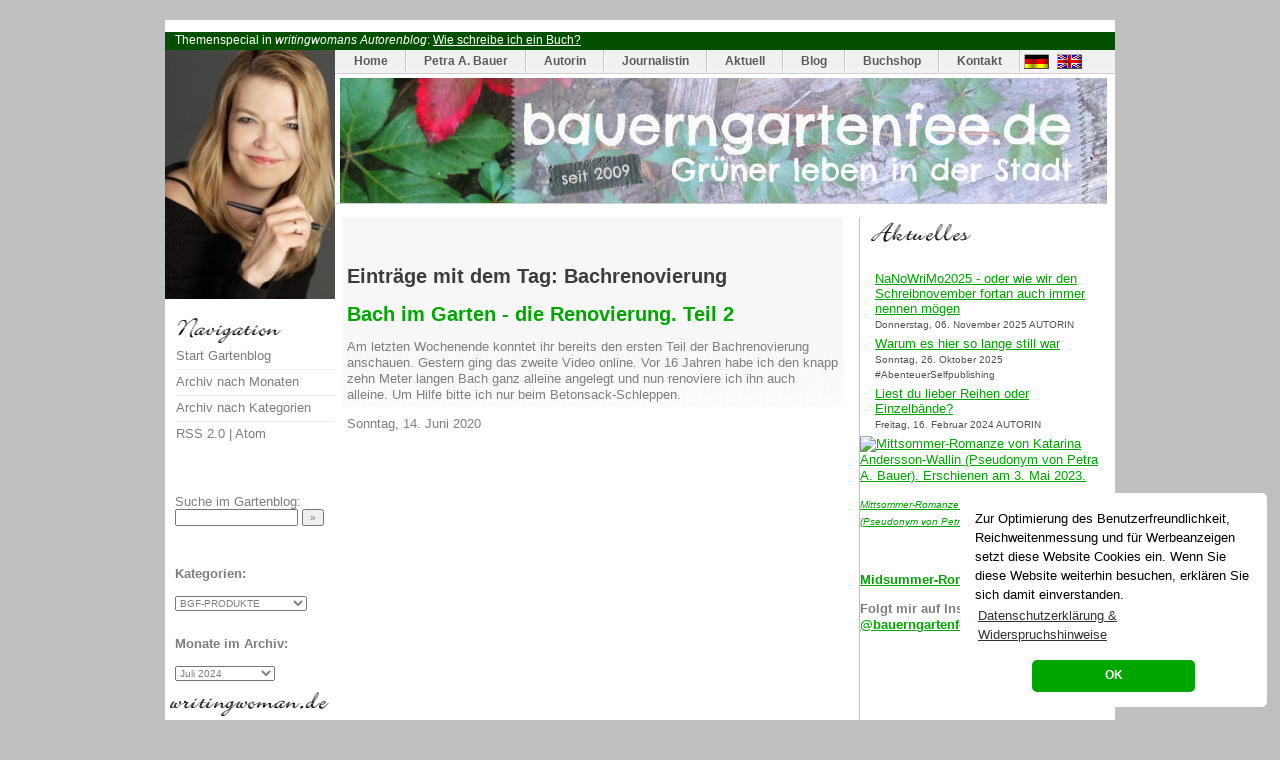

--- FILE ---
content_type: text/html; charset=UTF-8
request_url: https://www.bauerngartenfee.de/index.php/garten/tags/Bachrenovierung
body_size: 12492
content:



<!DOCTYPE html>
<html lang="de">
<head>
<title>Einträge zum Thema: Bachrenovierung | Blog von Petra A. Bauer, Krimi-Autorin und Journalistin aus Berlin | autorenblog.writingwoman.de</title>

<meta name="Webdesign" content="Carola Heine, www.blogwork.de" />
<meta name="CMS" content="ExpressionEngine, ellislab.com" />
<meta http-equiv="Content-Type" content="text/html; charset=utf-8" />
<meta http-equiv="imagetoolbar" content="no" />
 <meta name="revisit-after" content="15 days" />
<meta http-equiv="expires" content="12.07.2066" /> 
<meta name="ROBOTS" content="noindex, follow" />
<meta http-equiv="Content-Script-Type" content="text/javascript" />
<meta http-equiv="Content-Style-Type" content="text/css" />




<link rel="stylesheet" href="https://www.bauerngartenfee.de/assets/shariff/shariff.complete.css">

<script type="text/javascript" src="https://www.bauerngartenfee.de/assets/js/jquery.min.js"></script>
<script src="https://www.bauerngartenfee.de/assets/shariff/shariff.min.js"></script>


<link rel='stylesheet' type='text/css' media='all' href='https://www.bauerngartenfee.de/index.php?css=garten/style_css.v.1551742472' />
<style type='text/css' media='screen'>@import "https://www.bauerngartenfee.de/index.php?css=garten/style_css.v.1551742472";</style>

<link rel="alternate" type="application/rss+xml" title="RSS" href="https://www.bauerngartenfee.de/index.php/garten/rss_2.0" />
<link rel="alternate" type="application/atom+xml" title="Atom" href="https://www.bauerngartenfee.de/index.php/garten/atom" />

</head>
<body>
<div id="wrapper" class="bg1">
	<div id="extra1"></div>
	<div id="wrapper2">
		<div id="header">
			
			<div id="newsticker">
<p style="text-align:center;"><p>Themenspecial in <em>writingwomans Autorenblog</em>: <a href="http://autorin.writingwoman.de/index.php/autorin/texte/wie-schreibe-ich-ein-buch/" style="color:#ffffff;">Wie schreibe ich ein Buch?</a></p></p>
			</div>
			
			<div id="logo"><a href="https://www.bauerngartenfee.de/"><img src="https://www.krimi-autorin.de/design/t.gif" width="169" height="248" style="border:0px;" alt="Garten-Blog von Petra A. Bauer" /></a></div>
			<div id="menu" class="bg3"><ul style="font-size:0.9em;">
					<li class="first"><a href="https://www.krimi-autorin.de/index.php/petra-a-bauer/" title="Writingwoman.de" class="link1">Home</a></li>
					<li><a href="https://www.petra-a-bauer.de" title="Petra A. Bauer" class="link1">Petra A. Bauer</a></li>
					<li><a href="https://autorin.writingwoman.de" title="Autorin Berling" class="link1">Autorin</a></li>
					<li><a href="https://journalistin.writingwoman.de" title="Journalistin Berlin" class="link1">Journalistin</a></li>
                                        <li><a href="https://www.krimi-autorin.de/index.php/petra-a-bauer/aktuell/" title="Aktuelles" class="link1">Aktuell</a></li>
                                        <li><a href="https://autorenblog.writingwoman.de" title="Autorenblog" class="link1">Blog</a></li>
					<li><a href="https://buchshop.writingwoman.de" title="" class="link1">Buchshop</a></li>
					<li><a href="https://www.krimi-autorin.de/index.php/petra-a-bauer/kontakt" title="Kontaktformular" class="link1">Kontakt</a></li>
					<li><a href="https://www.writingwoman.de/" style="padding:3px 3px;"><img src="https://www.krimi-autorin.de/design/de.gif" width="27" height="17" alt="Writingwoman.de" style="border:0px; margin-left:1px;" /></a><a href="https://english.writingwoman.de/"  style="padding:3px 3px;background:transparent;"><img src="https://www.krimi-autorin.de/design/uk.gif" width="27" height="17" alt="English Writingwoman Site" style="border:0px;" /></a></li>
				</ul>

</div>
			<div id="logorechts"><a href="https://www.bauerngartenfee.de/" title="Bauerngartenfee.de"><img src="https://www.bauerngartenfee.de/BGF-neuBanner-seit2009.jpg" alt="Garten-Blog von Petra A. Bauer" title="Garten-Blog von Petra A. Bauer" width="767" height="125" /></a></div>

		</div>

		<div id="page">
			<div id="content">

<div id="box8" class="bg5">
	<div class="content"> 

<p><script type="text/javascript"><!--<br />google_ad_client = "ca-pub-1378773447900117";<br />/* bauerngartenfee_automatisch_überPostings */<br />google_ad_slot = "0996872582";<br />google_ad_width = 468;<br />google_ad_height = 15;<br />//-->
</script>
<script type="text/javascript" src="https://pagead2.googlesyndication.com/pagead/show_ads.js">
</script></p><br />

<h2 class="text3">Einträge mit dem Tag: Bachrenovierung</h2>
<br />

<h2 class="text3 rot">Bach im Garten - die Renovierung. Teil 2</h2>

<p style="font-weight:bold;"><p>Am letzten Wochenende konntet ihr bereits den ersten Teil der Bachrenovierung anschauen. Gestern ging das zweite Video online. Vor 16 Jahren habe ich den knapp zehn Meter langen Bach ganz alleine angelegt und nun renoviere ich ihn auch alleine. Um Hilfe bitte ich nur beim Betonsack-Schleppen.</p>
</p>
<p>Sonntag, 14. Juni 2020</p>



	

<p>&nbsp;</p>

<p><iframe allow="accelerometer; autoplay; encrypted-media; gyroscope; picture-in-picture" allowfullscreen="" frameborder="0" height="290" src="https://www.youtube.com/embed/rRPFHyYFD3U" width="500"></iframe></p>

<p><em><font size="1">Bachrenovierung #002. Video und Realisierung: Petra A. Bauer 2020.</font></em></p>

<p>Wie schon <a href="https://www.bauerngartenfee.de/index.php/garten/blogging/bachrenovierung-teil-1" target="_blank">im beim letzten Blogbeitrag</a> m&ouml;chte ich darauf hinweisen, dass das Video keine Anleitung &aacute; la: &quot;Wie lege ich einen Bachlauf an?&quot; ist. Stattdessen schaut ihr mir beim W&uuml;hlen zu und dabei, was ich bei der Arbeit alles so erlebe und welche Tiere ich treffe. So sind auch die folgenden Videos. Ich sehe selber gerne Leuten zu, die sich eine Aufgabe stellen und dann einfach mal machen. Anleitungsvideos gibt es im Netz genug - ich sorge lieber f&uuml;r Unterhaltung :-)</p>

<p><a href="https://www.instagram.com/stories/highlights/17935238413165619/" target="_blank"><img align="left" alt="Istagram Story-Highlight BACHRENOVIERUNG" hspace="20" src="https://krimi-autorin.de/images/uploads/Insta-Story-Highlight.png" style="width: 250px; height: 250px;" vspace="10" /></a></p>

<p>Wie jede YouTuberin freue ich mich nat&uuml;rlich &uuml;ber einen &#39;Daumen hoch&#39; f&uuml;rs Video oder nat&uuml;rlich &uuml;ber Abonnements. Dazu k&ouml;nnt ihr oben &quot;Auf YouTube anschauen&quot; anklicken. Inzwischen gibt es auch eine eigene <strong><a href="https://www.youtube.com/playlist?list=PLN01UhWQxWfdJBpYkBwJEXDsb14jcpxsl" target="_blank">Playlist BACHRENOVIERUNG</a></strong>.</p>

<p>Wenn ihr zwischendurch schon sehen wollt, wie sich das Projekt entwickelt, k&ouml;nnt ihr auch auf <a href="https://www.instagram.com/bauerngartenfee/" target="_blank"><strong>Instagram</strong></a> beim <strong><a href="https://www.instagram.com/stories/highlights/17935238413165619/" target="_blank">Story-Highlight BACHRENOVIERUNG</a></strong> nachschauen. Das Highlight f&auml;ngt beim ersten Versuch 2018 an, und jetzt gibt es t&auml;gliche Updates.</p>

<p>Ich habe diese Videoserie &uuml;brigens u.a. deshalb angefangen, weil ich mich so selbst dazu bringe, das Projekt regelm&auml;&szlig;ig voranzutreiben. Und das ist gut so, weil es n&auml;mlich SEHR viel mehr Arbeit ist, als ich gedacht habe. Zumal ich k&ouml;rperlich nicht sonderlich belastbar bin, v.a. seit diesem Fr&uuml;hling - warum auch immer.</p>

<p>Liebe Gr&uuml;&szlig;e</p>

<p><img alt="Petra" height="66" src="https://krimi-autorin.de/images/uploads/petra-sig-klein.png" style="border:0px;" title="Petra" width="139" /></p>

<ul>
	<li><a href="https://bit.ly/bgf_bach001" target="_blank">Bachrenovierung #001</a></li>
	<li><a href="https://bit.ly/bachrenovierung002" target="_blank">Bachrenovierung #002</a></li>
	<li><a href="https://www.bauerngartenfee.de/index.php/garten/blogging/bach-im-garten-die-renovierung.-teil-3-und-4" target="_blank">Bachrenovierung #003 und #004</a></li>
	<li>... to be continued ...</li>
</ul>

<a name="weiter"></a>









<div class="entry_footer" style="margin-bottom:50px;">
<a href="https://www.bauerngartenfee.de/index.php/garten/C275" style="font-weight:bold;">Videos</a> &#8226;

<a href="https://www.bauerngartenfee.de/index.php/garten/C272" style="font-weight:bold;">Garten</a> &#8226;

<a href="https://www.bauerngartenfee.de/index.php/garten/C369" style="font-weight:bold;">Gartenteich</a> &#8226;

<a href="https://www.bauerngartenfee.de/index.php/garten/C298" style="font-weight:bold;">Projekte</a> &#8226;

<a href="https://www.bauerngartenfee.de/index.php/garten/C268" style="font-weight:bold;">Frühling</a> &#8226;
 
0x <a href="https://www.bauerngartenfee.de/index.php/garten/blogging/bach-im-garten-die-renovierung.-teil-2">Comments</a> (6317) &#8226;

<br />


<a href="https://www.bauerngartenfee.de/index.php/garten/blogging/bach-im-garten-die-renovierung.-teil-2">Permalink</a>
<br />Tags: <a href="https://www.bauerngartenfee.de/index.php/garten/tags/wie+kann+ich+meinen+Bach+retten">wie kann ich meinen Bach retten</a>, <a href="https://www.bauerngartenfee.de/index.php/garten/tags/Petra+in+Action">Petra in Action</a>, <a href="https://www.bauerngartenfee.de/index.php/garten/tags/Gartengestaltung">Gartengestaltung</a>, <a href="https://www.bauerngartenfee.de/index.php/garten/tags/Bachrenovierung">Bachrenovierung</a>, <a href="https://www.bauerngartenfee.de/index.php/garten/tags/Bach+im+Garten">Bach im Garten</a>, <a href="https://www.bauerngartenfee.de/index.php/garten/tags/Bach+anlegen">Bach anlegen</a>, <a href="https://www.bauerngartenfee.de/index.php/garten/tags/Bach">Bach</a>,
<div style="margin-top:5px;"><div class="shariff" data-button-style="icon" data-mail-url="mailto:" data-print-url="https://www.bauerngartenfee.de/index.php/petra-a-bauer/struktur-druckversion/bach-im-garten-die-renovierung.-teil-2" data-mail-subject="Empfehlung: Bach im Garten - die Renovierung. Teil 2" data-title="Bach im Garten - die Renovierung. Teil 2" data-services="[&quot;facebook&quot;,&quot;twitter&quot;,&quot;pinterest&quot;,&quot;xing&quot;,&quot;linkedin&quot;,&quot;addthis;,&quot;mail&quot;,&quot;print&quot;]"></div>
</div>

</div>

						
						
						
					

</div>
</div>
		
<div id="box4" class="bg6"><div class="title2">
						<h2 class="text5" style="background: url(https://www.krimi-autorin.de/design/navi_newsblog.gif) no-repeat left top; margin-top:0px;"> </h2>
					</div>
					<div class="content">

<ul class="list3">

<li class="bg9"><a href="https://autorenblog.writingwoman.de/index.php/blog/blogging/nanowrimo2025-schreibnovember">NaNoWriMo2025 - oder wie wir den Schreibnovember fortan auch immer nennen mögen</a><br />
<small class="text1">Donnerstag, 06. November 2025  AUTORIN </small></li>

<li class="bg9"><a href="https://autorenblog.writingwoman.de/index.php/blog/blogging/warum-es-hier-so-lange-still-war">Warum es hier so lange still war</a><br />
<small class="text1">Sonntag, 26. Oktober 2025  #AbenteuerSelfpublishing </small></li>

<li class="bg9"><a href="https://autorenblog.writingwoman.de/index.php/blog/blogging/reihen-oder-einzelbaende">Liest du lieber Reihen oder Einzelbände?</a><br />
<small class="text1">Freitag, 16. Februar 2024  AUTORIN </small></li>

</ul>


				
					</div>

<p><a href="https://amzn.to/3NBHEF6" rel="noopener" target="_blank"><img alt="Mittsommer-Romanze von Katarina Andersson-Wallin (Pseudonym von Petra A. Bauer). Erschienen am 3. Mai 2023." src="https://krimi-autorin.de/images/uploads/Mittsommerromanze-3Devices600.png" style="width: 100%" /></a></p>

<p><em><font size="1"><a href="https://amzn.to/3NBHEF6" rel="noopener" target="_blank">Mittsommer-Romanze von Katarina Andersson-Wallin (Pseudonym von Petra A. Bauer) hier kaufen.</a></font></em></p>

<p>&nbsp;</p>

<p><strong><a href="https://www.amazon.com/-/de/dp/B0C7PFKNM4/ref=sr_1_1?__mk_de_DE=%C3%85M%C3%85%C5%BD%C3%95%C3%91&amp;crid=126FERE2OMDVA&amp;keywords=Midsummer+Romance+Katarina+Andersson-Wallin&amp;qid=1686506480&amp;sprefix=midsummer+romance+katarina+andersson-wallin%2Caps%2C374&amp;sr=8-1" target="_blank">Midsummer-Romance (english Ebook)</a></strong></p>

<p><strong>Folgt mir auf Instagram: <a href="https://www.instagram.com/bauerngartenfee/">@bauerngartenfee</a></strong></p>

<p><!-- SnapWidget --><script src="https://snapwidget.com/js/snapwidget.js"></script><iframe allowtransparency="true" class="snapwidget-widget" frameborder="0" scrolling="no" src="https://snapwidget.com/embed/334059" style="border:none; overflow:hidden; width:100%; "></iframe></p>

<div class="content" style="margin-left:10px;"><iframe allow="accelerometer; autoplay; encrypted-media; gyroscope; picture-in-picture" allowfullscreen="" frameborder="0" height="126" src="https://www.youtube.com/embed/7_6y9sIbskM" width="224">&amp;amp;amp;amp;amp;amp;amp;amp;lt;p&amp;amp;amp;amp;amp;amp;amp;amp;gt;&amp;amp;amp;amp;amp;amp;amp;amp;amp;nbsp;&amp;amp;amp;amp;amp;amp;amp;amp;lt;/p&amp;amp;amp;amp;amp;amp;amp;amp;gt;</iframe>

<p>&nbsp;</p>
<iframe allow="accelerometer; autoplay; encrypted-media; gyroscope; picture-in-picture" allowfullscreen="" frameborder="0" height="126" src="https://www.youtube.com/embed/rRPFHyYFD3U" width="224"></iframe>

<p>&nbsp;</p>
<iframe allow="accelerometer; autoplay; encrypted-media; gyroscope; picture-in-picture" allowfullscreen="" frameborder="0" height="126" src="https://www.youtube.com/embed/6GoRnCOUtZ4" width="224"></iframe>

<div class="content" style="margin-left:10px;">
<p><a href="https://www.garten-heinemann.de/top-gartenblogs-2016/"><img<br>src=&quot;https://www.garten-heinemann.de/wp-content/uploads/2015/09/Gartenblog-gru%CC%88n-mit-herz.png&quot;<br />
width=150 height=100&gt;</img<br></a></p>

<p><font color="blue"><a href="http://flattr.com/thing/13390/bauerngartenfee-de-Grner-Leben-in-der-Stadt-" target="_blank"><img alt="Flattr this" border="0" src="https://api.flattr.com/button/flattr-badge-large.png" title="Flattr this" /></a></font></p>

<p><font color="blue">Mit <a href="http://flattr.com" rel="nofollow" title="flattr">flattr</a> mal f&uuml;r bauerngartenfee.de spenden,<br />
als kleines Dankesch&ouml;n f&uuml;r die Inhalte.</font> <a href="https://autorenblog.writingwoman.de/index.php/blog/blogging/flattr-jetzt-auch-bei-mir2/" target="_blank" title="So geht flattrn">Wie es geht, steht hier.</a></p>

<p><!--
<script src="https://widget.bloglovin.com/widget/scripts/bl.js" type="text/javascript"></script><a target="_blank" href="http://www.bloglovin.com/blog/2700352" data-img-src="https://www.bloglovin.com/widget/bilder/en/widget.gif?id=2700352" data-blog-id="2700352" class="bloglovin-widget"><img src="https://www.bloglovin.com/widget/bilder/en/widget.gif?id=2700352"></a>
//--></p>

<p><strong><a href="https://www.youtube.com/user/writingwoman" title="writingwoman auf YouTube">Hier meinen YouTube-Kanal abonnieren!</a></strong></p>

<p><a href="https://plus.google.com/111954627341829705596" rel="author">Petra A. Bauer</a></p>

<p><a href="http://www.mama-im-job.de" target="_blank"><img alt="Grafik" height="136" src="https://krimi-autorin.de/images/uploads/mama-im-job-lifestyle-magazin-180.jpg" style="border:0px;" title="Grafik" width="180" /></a></p>

<p><img alt="Urban Jungle Bloggers" height="150" src="https://krimi-autorin.de/images/uploads/UJB-sidebar-green-grey-frame.jpg" style="border:0px;" title="Urban Jungle Bloggers" width="150" /></p>
</div>

<p>&nbsp;</p>
</div>


<div class="content" style="margin-left: 10px; ">
<strong>Letzte Comments:</strong><br />
<br /><b><a href="https://www.ifadw.de/">Sarah</a> </b>: <a style="color:#7F7D7D; text-decoration:none;" href="https://www.bauerngartenfee.de/index.php/garten/blogging/pfefferminzflut/#7892">
Das Sirup-Rezept ist echt klasse und ich mache das jeden Sommer, wenn bei mir...</a><br /><b><a href="https://xn--schlsseldienst-koeln-24std-1zc.de/">Schlüsseldienst</a> </b>: <a style="color:#7F7D7D; text-decoration:none;" href="https://www.bauerngartenfee.de/index.php/garten/blogging/aufdennadelnmaerz/#7888">
Oh ja, das kenne ich – manche Garne sehen toll aus und fühlen sich super an,...</a><br /><b><a href="https://www.gartenfiguren-abc.de">Eva</a> </b>: <a style="color:#7F7D7D; text-decoration:none;" href="https://www.bauerngartenfee.de/index.php/garten/blogging/tutorial-dschungel-ecke-pflanzen-luftbefeuchter/#7887">
Oh, ich kann gut nachvollziehen, wie wichtig es ist, sich in seinem Zuhause...</a><br /><b>Nachhilfe Biologie </b>: <a style="color:#7F7D7D; text-decoration:none;" href="https://www.bauerngartenfee.de/index.php/garten/blogging/bio-eier-skandal-anlass-zum-nachdenken/#7886">
Es ist sehr wichtig, sich bewusst für regionale und nachhaltige Lebensmittel...</a><br /><b>Haikou89 </b>: <a style="color:#7F7D7D; text-decoration:none;" href="https://www.bauerngartenfee.de/index.php/garten/blogging/buchsbaum-schneiden/#7879">
Super Beitrag und vielen Dank für die Vorstellung der  Gartenwerkzeuge auf dem...</a>
</div>
</div>

				<div id="box9" class="bg6">
<p>&nbsp;</p>

<div class="content" style="margin-left:10px;">
<p>&nbsp;</p>

<p><strong>Empfehlungen</strong><br />
<a href="http://www.eastwest-trading.de" target="_blank" title="Pflanzkübel und Blumenkübel in XXL bestellen">Pflanzk&uuml;bel und Blumenk&uuml;bel in XXL bestellen</a><br />
<a href="http://www.dressfirst.de/Cocktailkleider-c16/" target="_blank">cocktailkleider</a> <a href="http://www.besthochzeit.com/Cocktail-Dresses-c16/" target="_blank">cocktail dresses</a> <a href="http://www.dressfirst.de/Brautkleider-c2/" target="_blank">brautkleider</a></p>

<p><a href="http://www.gartenlinks.de" target="_blank"><img src="https://farm4.static.flickr.com/3347/3340962815_8d56ff5521_o.gif" /></a></p>

<p><a href="http://www.gartenlinks.de" target="_blank"><b>Petra A. Bauer bei </b></a><b><a href="https://www.youtube.com/writingwoman" target="_blank">Youtube</a> <a href="http://de.wikipedia.org/wiki/Petra_A._Bauer" target="_blank">Wikipedia</a> <a href="http://www.myspace.com/the_writingwoman" target="_blank">MySpace</a> <a href="http://www.facebook.com/profile.php?id=752716319" target="_blank">Facebook</a> <a href="http://www.librarything.de/author/bauerpetraa" target="_blank">Librarything</a> <a href="http://www.goodreads.com/author/show/752306.Petra_A_Bauer" target="_blank">Goodreads</a></b></p>

<p><!--
<script src="https://widget.bloglovin.com/widget/scripts/bl.js" type="text/javascript"></script><a target="_blank" href="http://www.bloglovin.com/blog/2700352" data-img-src="https://www.bloglovin.com/widget/bilder/en/widget.gif?id=2700352" data-blog-id="2700352" class="bloglovin-widget"><img src="https://www.bloglovin.com/widget/bilder/en/widget.gif?id=2700352"></a>
//--></p>

<p>&nbsp;</p>

<p><strong>Bauerngartenfee-Videos</strong></p>

<p><iframe allowfullscreen="" class="youtube-player" frameborder="0" height="182" src="https://www.youtube.com/embed/RaHVvmMKCkg" title="YouTube video player" type="text/html" width="224"></iframe></p>

<p><iframe allowfullscreen="" class="youtube-player" frameborder="0" height="182" src="https://www.youtube.com/embed/yAfKA-VmpYo" title="YouTube video player" type="text/html" width="224"></iframe></p>

<p><object height="182" width="224"><param name="movie" value="https://www.youtube.com/v/pNFLR2BVYr4?hl=de&amp;fs=1" /><param name="allowFullScreen" value="true" /><param name="allowscriptaccess" value="always" /><embed allowfullscreen="true" allowscriptaccess="always" height="182" src="https://www.youtube.com/v/pNFLR2BVYr4?hl=de&amp;fs=1" type="application/x-shockwave-flash" width="224"></embed></object></p>

<p><object height="182" width="224"><param name="movie" value="https://www.youtube.com/v/ee2U7Edzfsk&amp;hl=de&amp;fs=1" /><param name="allowFullScreen" value="true" /><param name="allowscriptaccess" value="always" /><embed allowfullscreen="true" allowscriptaccess="always" height="182" src="https://www.youtube.com/v/ee2U7Edzfsk&amp;hl=de&amp;fs=1" type="application/x-shockwave-flash" width="224"></embed></object></p>

<p><object height="182" width="224"><param name="movie" value="https://www.youtube.com/v/X9A_i_GqpGI&amp;hl=de&amp;fs=1" /><param name="allowFullScreen" value="true" /><param name="allowscriptaccess" value="always" /><embed allowfullscreen="true" allowscriptaccess="always" height="182" src="https://www.youtube.com/v/X9A_i_GqpGI&amp;hl=de&amp;fs=1" type="application/x-shockwave-flash" width="224"></embed></object></p>

<p><object height="182" width="224"><param name="movie" value="https://www.youtube.com/v/eJrWK43UU7E&amp;hl=de_DE&amp;fs=1&amp;rel=0" /><param name="allowFullScreen" value="true" /><param name="allowscriptaccess" value="always" /><embed allowfullscreen="true" allowscriptaccess="always" height="182" src="https://www.youtube.com/v/eJrWK43UU7E&amp;hl=de_DE&amp;fs=1&amp;rel=0" type="application/x-shockwave-flash" width="224"></embed></object></p>

<p><object height="182" width="224"><param name="movie" value="https://www.youtube.com/v/6qnofJ23oLE&amp;hl=de&amp;fs=1&amp;rel=0" /><param name="allowFullScreen" value="true" /><param name="allowscriptaccess" value="always" /><embed allowfullscreen="true" allowscriptaccess="always" height="182" src="https://www.youtube.com/v/6qnofJ23oLE&amp;hl=de&amp;fs=1&amp;rel=0" type="application/x-shockwave-flash" width="224"></embed></object></p>

<p><object height="182" width="224"><param name="movie" value="https://www.youtube.com/v/7uQgjQHNuek&amp;hl=de&amp;fs=1&amp;rel=0" /><param name="allowFullScreen" value="true" /><param name="allowscriptaccess" value="always" /><embed allowfullscreen="true" allowscriptaccess="always" height="182" src="https://www.youtube.com/v/7uQgjQHNuek&amp;hl=de&amp;fs=1&amp;rel=0" type="application/x-shockwave-flash" width="224"></embed></object></p>

<p>&nbsp;</p>
</div>

<p>&nbsp;</p>

<p><div class="content" style="margin-left: 10px;"></p>
<p>Da es sich bei diesem Gartenblog um ein Businessmodell handelt, nutzen wir u.a. Sponsoring, Banner und Affiliate-Links. Produktvorstellungen /-Rezensionen sind i.d.R. ebenfalls vergütet, soweit nichts anderes angegeben ist. Unabhängig von der Vergütung geben die Rezensionen ausschließlich die Meinung von Petra A. Bauer wieder.</p>
<p><strong>Blogverzeichnisse</strong>
<a href="http://www.bloggerei.de/rubrik_10_Hobbyblogs" title="Blog-Verzeichnis"><img src="https://www.bloggerei.de/bgpublicon.jpg" width="80" height="15" border="0" alt="Blogverzeichnis - Blog Verzeichnis bloggerei.de" /></a>
<a href="https://www.bloggeramt.de/" title="BloggerAmt" target="_blank"><img src="https://www.bloggeramt.de/images/blog_button13.gif" style="border:0px;" alt="Blogverzeichnis" /></a>
<!-- <a href="http://www.blogwolke.de" target="_blank"><img src="https://api.blogwolke.de/publicon.php?u=http://www.bauerngartenfee.de&c=Naturblogs" alt="blogwolke.de - Das Blog-Verzeichnis" border="0" /></a> //-->
<a href="http://technorati.com/faves?sub=addfavbtn&amp;add=http://www.bauerngartenfee.de"><img src="https://static.technorati.com/pix/fave/btn-fave2.png" alt="Add to Technorati Favorites" /></a></p>
<p><a href="http://technorati.com/claim/rg69fa6yh6" rel="me">Technorati Profile</a></p>
<p><a href="http://www.bauerngartenfee.de/index.php/garten/rss_2.0/" title="RSS 2.0 Feed: Klicken zum Abonnieren"><img src="https://farm4.static.flickr.com/3573/3334810181_17db4164d8_o.gif" /></a>
Website-Feed abonnieren</p>
<p><img src="https://farm6.static.flickr.com/5105/5601306730_3bcedbb21e_o.jpg" width="188" height="200" alt="bauerngartenfee.de ist Platz1 bei der Superblogs-Wahl 2011"></p>
<p></div></p>



					
				</div>
				
			</div>
		






	

			
<div id="sidebar">
<br />
<div class="title2"><h2 class="text5" style="background: url(https://www.krimi-autorin.de/design/navi_navigation.gif) no-repeat left top; margin-top:0px;"> </h2></div>
					<div class="content">

<ul class="list4" style="margin-left:10px;">
<li class="first"><a href="https://www.bauerngartenfee.de/">Start Gartenblog</a></li>
<li><a href="https://www.bauerngartenfee.de/index.php/garten/monatsarchiv">Archiv nach Monaten</a></li>
<li><a href="https://www.bauerngartenfee.de/index.php/garten/kategorien">Archiv nach Kategorien</a></li>
<li><a href="https://www.bauerngartenfee.de/index.php/garten/rss_2.0/">RSS 2.0</a> | <a href="https://www.bauerngartenfee.de/index.php/garten/atom">Atom</a></li>
</ul>
<br />
<p><div class="content" style="margin-left:10px;">
<script type="text/javascript"><!--<br />google_ad_client = "ca-pub-1378773447900117";<br />/* Banner-links-unter-Navi */<br />google_ad_slot = "6444396838";<br />google_ad_width = 120;<br />google_ad_height = 240;<br />//-->
</script>
<script type="text/javascript"<br />src="https://pagead2.googlesyndication.com/pagead/show_ads.js">
</script>
</div></p><br />

<ul class="list3"><li>
Suche im Gartenblog:<br />
<form id="suche" method="post" action="https://www.bauerngartenfee.de/index.php"  >
<div class='hiddenFields'>
<input type="hidden" name="ACT" value="19" />
<input type="hidden" name="RES" value="" />
<input type="hidden" name="meta" value="EGVfsRHn2p2lJqNiqMThJwELqU5DvZMgOajLY4xMHwXHIu+ERt/Tl1igL2CI90jGyu2P9BNLieIti0Vjh2huc7qQ0ViRNTCHG+oDWDCuVghztXIf761sTt8mmyqVKFjC9h7WYS0fID4BS2ovGRmo0/BDJQ3t0/QcsagEEorURdctPVjEU/KMxFJeAKCtWzbY8Q0uZMDqy7Ca9VFm7PWqL5yVg+A6k3Bm9M2p2QBIjPxrJ80iZV/OtJnVjN30pz8m3CGks7ZQZqobyJeibnISK37HPjSnxXir3S8W6S9pgLbi/7HfPCkhPY/AcEBuCI27MfW2ZhEc5iNC9MXlH+lczNG5QC1Ql9daCSUwBDsxXbz0ve8xc+rIpofMZDrGDwtMVwCk7gtLtAYBYekagXTRFNq057r0u1HOKZYkL8Zq64s=" />
<input type="hidden" name="site_id" value="1" />
<input type="hidden" name="csrf_token" value="0930e7a8316284c4cf102ef9c118cf6ff2cc0750" />
</div>


	<input type="text" name="keywords" id="keywords" value="" size="18" maxlength="100" /> <input type="submit" value="&#187;" class="submit" />
</form>
</li></ul>

<br />

<p style="margin-left:10px;margin-top:25px">
<strong>Kategorien:</strong>
</p>
<select onchange="window.open(this.options[this.selectedIndex].value,'_top')" style="margin-left:10px;">

<option value="https://www.bauerngartenfee.de/index.php/garten/C383">BGF-PRODUKTE</option>

<option value="https://www.bauerngartenfee.de/index.php/garten/C275">Videos</option>

<option value="https://www.bauerngartenfee.de/index.php/garten/C322">Tipps</option>

<option value="https://www.bauerngartenfee.de/index.php/garten/C348">Wohnen</option>

<option value="https://www.bauerngartenfee.de/index.php/garten/C355">Interviews</option>

<option value="https://www.bauerngartenfee.de/index.php/garten/C329">Handarbeiten</option>

<option value="https://www.bauerngartenfee.de/index.php/garten/C272">Garten</option>

<option value="https://www.bauerngartenfee.de/index.php/garten/C391">Wintergarten</option>

<option value="https://www.bauerngartenfee.de/index.php/garten/C284">Hochbeete</option>

<option value="https://www.bauerngartenfee.de/index.php/garten/C392">Minibeet & Kinder-Ecke</option>

<option value="https://www.bauerngartenfee.de/index.php/garten/C369">Gartenteich</option>

<option value="https://www.bauerngartenfee.de/index.php/garten/C294">Gewächshaus</option>

<option value="https://www.bauerngartenfee.de/index.php/garten/C286">Gärtnern im Quadrat</option>

<option value="https://www.bauerngartenfee.de/index.php/garten/C301">Zimmergarten</option>

<option value="https://www.bauerngartenfee.de/index.php/garten/C285">Kompost / Düngung</option>

<option value="https://www.bauerngartenfee.de/index.php/garten/C359">Container Gardening</option>

<option value="https://www.bauerngartenfee.de/index.php/garten/C287">Balkongarten</option>

<option value="https://www.bauerngartenfee.de/index.php/garten/C295">Dachgarten</option>

<option value="https://www.bauerngartenfee.de/index.php/garten/C296">Fassadenbegrünung</option>

<option value="https://www.bauerngartenfee.de/index.php/garten/C292">Stadtgrün</option>

<option value="https://www.bauerngartenfee.de/index.php/garten/C335">Landschaft</option>

<option value="https://www.bauerngartenfee.de/index.php/garten/C308">Guerilla Gardening</option>

<option value="https://www.bauerngartenfee.de/index.php/garten/C334">Parks</option>

<option value="https://www.bauerngartenfee.de/index.php/garten/C293">Grüne Gedanken</option>

<option value="https://www.bauerngartenfee.de/index.php/garten/C317">Tools & Helfer</option>

<option value="https://www.bauerngartenfee.de/index.php/garten/C297">Petras Garten</option>

<option value="https://www.bauerngartenfee.de/index.php/garten/C336">Fremde Gärten</option>

<option value="https://www.bauerngartenfee.de/index.php/garten/C356">Freutag</option>

<option value="https://www.bauerngartenfee.de/index.php/garten/C298">Projekte</option>

<option value="https://www.bauerngartenfee.de/index.php/garten/C357">Outdoor</option>

<option value="https://www.bauerngartenfee.de/index.php/garten/C323">On Tour</option>

<option value="https://www.bauerngartenfee.de/index.php/garten/C343">Gäste</option>

<option value="https://www.bauerngartenfee.de/index.php/garten/C311">Fundstücke</option>

<option value="https://www.bauerngartenfee.de/index.php/garten/C299">Just Photos</option>

<option value="https://www.bauerngartenfee.de/index.php/garten/C354">Cartoons </option>

<option value="https://www.bauerngartenfee.de/index.php/garten/C273">Anbau, Pflege, Infos:</option>

<option value="https://www.bauerngartenfee.de/index.php/garten/C281">Samen</option>

<option value="https://www.bauerngartenfee.de/index.php/garten/C279">Blumen</option>

<option value="https://www.bauerngartenfee.de/index.php/garten/C364">Kakteen & Sukkulenten</option>

<option value="https://www.bauerngartenfee.de/index.php/garten/C283">Kräuter</option>

<option value="https://www.bauerngartenfee.de/index.php/garten/C280">Gemüse</option>

<option value="https://www.bauerngartenfee.de/index.php/garten/C282">Obst</option>

<option value="https://www.bauerngartenfee.de/index.php/garten/C365">Zimmerpflanzen</option>

<option value="https://www.bauerngartenfee.de/index.php/garten/C353">Zwiebelpflanzen</option>

<option value="https://www.bauerngartenfee.de/index.php/garten/C274">Nutzen:</option>

<option value="https://www.bauerngartenfee.de/index.php/garten/C277">Ernährung</option>

<option value="https://www.bauerngartenfee.de/index.php/garten/C276">Dekoration</option>

<option value="https://www.bauerngartenfee.de/index.php/garten/C316">Kleidung</option>

<option value="https://www.bauerngartenfee.de/index.php/garten/C278">Rezepte</option>

<option value="https://www.bauerngartenfee.de/index.php/garten/C267">Jahreszeiten</option>

<option value="https://www.bauerngartenfee.de/index.php/garten/C268">Frühling</option>

<option value="https://www.bauerngartenfee.de/index.php/garten/C269">Sommer</option>

<option value="https://www.bauerngartenfee.de/index.php/garten/C270">Herbst</option>

<option value="https://www.bauerngartenfee.de/index.php/garten/C271">Winter</option>

<option value="https://www.bauerngartenfee.de/index.php/garten/C290">Mehr:</option>

<option value="https://www.bauerngartenfee.de/index.php/garten/C384">Werbung!</option>

<option value="https://www.bauerngartenfee.de/index.php/garten/C360">Bücher</option>

<option value="https://www.bauerngartenfee.de/index.php/garten/C382">Selbstversorgung</option>

<option value="https://www.bauerngartenfee.de/index.php/garten/C332">Tiere</option>

<option value="https://www.bauerngartenfee.de/index.php/garten/C330">Essen</option>

<option value="https://www.bauerngartenfee.de/index.php/garten/C331">Feste</option>

<option value="https://www.bauerngartenfee.de/index.php/garten/C333">In eigener Sache</option>

<option value="https://www.bauerngartenfee.de/index.php/garten/C291">Kunst / Handwerk</option>

<option value="https://www.bauerngartenfee.de/index.php/garten/C300">Termine</option>

</select>

<br />

<p style="margin-left:10px;margin-top:25px">
<strong>Monate im Archiv:</strong></p>

<select onchange="window.open(this.options[this.selectedIndex].value,'_top')" style="margin-left:10px;">
<option value="https://www.bauerngartenfee.de/index.php/garten/2024/07">Juli 2024</option>
<option value="https://www.bauerngartenfee.de/index.php/garten/2024/04">April 2024</option>
<option value="https://www.bauerngartenfee.de/index.php/garten/2023/06">Juni 2023</option>
<option value="https://www.bauerngartenfee.de/index.php/garten/2021/10">Oktober 2021</option>
<option value="https://www.bauerngartenfee.de/index.php/garten/2021/04">April 2021</option>
<option value="https://www.bauerngartenfee.de/index.php/garten/2020/06">Juni 2020</option>
<option value="https://www.bauerngartenfee.de/index.php/garten/2020/05">Mai 2020</option>
<option value="https://www.bauerngartenfee.de/index.php/garten/2019/05">Mai 2019</option>
<option value="https://www.bauerngartenfee.de/index.php/garten/2019/01">Januar 2019</option>
<option value="https://www.bauerngartenfee.de/index.php/garten/2018/12">Dezember 2018</option>
<option value="https://www.bauerngartenfee.de/index.php/garten/2018/07">Juli 2018</option>
<option value="https://www.bauerngartenfee.de/index.php/garten/2018/02">Februar 2018</option>
<option value="https://www.bauerngartenfee.de/index.php/garten/2018/01">Januar 2018</option>
<option value="https://www.bauerngartenfee.de/index.php/garten/2017/12">Dezember 2017</option>
<option value="https://www.bauerngartenfee.de/index.php/garten/2017/10">Oktober 2017</option>
<option value="https://www.bauerngartenfee.de/index.php/garten/2017/07">Juli 2017</option>
<option value="https://www.bauerngartenfee.de/index.php/garten/2017/04">April 2017</option>
<option value="https://www.bauerngartenfee.de/index.php/garten/2017/03">März 2017</option>
<option value="https://www.bauerngartenfee.de/index.php/garten/2017/02">Februar 2017</option>
<option value="https://www.bauerngartenfee.de/index.php/garten/2017/01">Januar 2017</option>
<option value="https://www.bauerngartenfee.de/index.php/garten/2016/05">Mai 2016</option>
<option value="https://www.bauerngartenfee.de/index.php/garten/2016/04">April 2016</option>
<option value="https://www.bauerngartenfee.de/index.php/garten/2016/03">März 2016</option>
<option value="https://www.bauerngartenfee.de/index.php/garten/2016/02">Februar 2016</option>
<option value="https://www.bauerngartenfee.de/index.php/garten/2015/06">Juni 2015</option>
<option value="https://www.bauerngartenfee.de/index.php/garten/2015/05">Mai 2015</option>
<option value="https://www.bauerngartenfee.de/index.php/garten/2015/03">März 2015</option>
<option value="https://www.bauerngartenfee.de/index.php/garten/2015/02">Februar 2015</option>
<option value="https://www.bauerngartenfee.de/index.php/garten/2015/01">Januar 2015</option>
<option value="https://www.bauerngartenfee.de/index.php/garten/2014/11">November 2014</option>
<option value="https://www.bauerngartenfee.de/index.php/garten/2014/10">Oktober 2014</option>
<option value="https://www.bauerngartenfee.de/index.php/garten/2014/09">September 2014</option>
<option value="https://www.bauerngartenfee.de/index.php/garten/2014/08">August 2014</option>
<option value="https://www.bauerngartenfee.de/index.php/garten/2014/07">Juli 2014</option>
<option value="https://www.bauerngartenfee.de/index.php/garten/2014/06">Juni 2014</option>
<option value="https://www.bauerngartenfee.de/index.php/garten/2014/05">Mai 2014</option>
<option value="https://www.bauerngartenfee.de/index.php/garten/2014/04">April 2014</option>
<option value="https://www.bauerngartenfee.de/index.php/garten/2014/03">März 2014</option>
<option value="https://www.bauerngartenfee.de/index.php/garten/2014/02">Februar 2014</option>
<option value="https://www.bauerngartenfee.de/index.php/garten/2014/01">Januar 2014</option>
<option value="https://www.bauerngartenfee.de/index.php/garten/2013/12">Dezember 2013</option>
<option value="https://www.bauerngartenfee.de/index.php/garten/2013/11">November 2013</option>
<option value="https://www.bauerngartenfee.de/index.php/garten/2013/10">Oktober 2013</option>
<option value="https://www.bauerngartenfee.de/index.php/garten/2013/09">September 2013</option>
<option value="https://www.bauerngartenfee.de/index.php/garten/2013/08">August 2013</option>
<option value="https://www.bauerngartenfee.de/index.php/garten/2013/07">Juli 2013</option>
<option value="https://www.bauerngartenfee.de/index.php/garten/2013/06">Juni 2013</option>
<option value="https://www.bauerngartenfee.de/index.php/garten/2013/05">Mai 2013</option>
<option value="https://www.bauerngartenfee.de/index.php/garten/2013/04">April 2013</option>
<option value="https://www.bauerngartenfee.de/index.php/garten/2013/03">März 2013</option>
<option value="https://www.bauerngartenfee.de/index.php/garten/2013/02">Februar 2013</option>
<option value="https://www.bauerngartenfee.de/index.php/garten/2013/01">Januar 2013</option>
<option value="https://www.bauerngartenfee.de/index.php/garten/2012/12">Dezember 2012</option>
<option value="https://www.bauerngartenfee.de/index.php/garten/2012/11">November 2012</option>
<option value="https://www.bauerngartenfee.de/index.php/garten/2012/10">Oktober 2012</option>
<option value="https://www.bauerngartenfee.de/index.php/garten/2012/09">September 2012</option>
<option value="https://www.bauerngartenfee.de/index.php/garten/2012/08">August 2012</option>
<option value="https://www.bauerngartenfee.de/index.php/garten/2012/07">Juli 2012</option>
<option value="https://www.bauerngartenfee.de/index.php/garten/2012/06">Juni 2012</option>
<option value="https://www.bauerngartenfee.de/index.php/garten/2012/05">Mai 2012</option>
<option value="https://www.bauerngartenfee.de/index.php/garten/2012/04">April 2012</option>
<option value="https://www.bauerngartenfee.de/index.php/garten/2012/03">März 2012</option>
<option value="https://www.bauerngartenfee.de/index.php/garten/2012/02">Februar 2012</option>
<option value="https://www.bauerngartenfee.de/index.php/garten/2012/01">Januar 2012</option>
<option value="https://www.bauerngartenfee.de/index.php/garten/2011/12">Dezember 2011</option>
<option value="https://www.bauerngartenfee.de/index.php/garten/2011/11">November 2011</option>
<option value="https://www.bauerngartenfee.de/index.php/garten/2011/10">Oktober 2011</option>
<option value="https://www.bauerngartenfee.de/index.php/garten/2011/08">August 2011</option>
<option value="https://www.bauerngartenfee.de/index.php/garten/2011/06">Juni 2011</option>
<option value="https://www.bauerngartenfee.de/index.php/garten/2011/05">Mai 2011</option>
<option value="https://www.bauerngartenfee.de/index.php/garten/2011/04">April 2011</option>
<option value="https://www.bauerngartenfee.de/index.php/garten/2011/03">März 2011</option>
<option value="https://www.bauerngartenfee.de/index.php/garten/2011/02">Februar 2011</option>
<option value="https://www.bauerngartenfee.de/index.php/garten/2011/01">Januar 2011</option>
<option value="https://www.bauerngartenfee.de/index.php/garten/2010/12">Dezember 2010</option>
<option value="https://www.bauerngartenfee.de/index.php/garten/2010/08">August 2010</option>
<option value="https://www.bauerngartenfee.de/index.php/garten/2010/06">Juni 2010</option>
<option value="https://www.bauerngartenfee.de/index.php/garten/2010/05">Mai 2010</option>
<option value="https://www.bauerngartenfee.de/index.php/garten/2010/04">April 2010</option>
<option value="https://www.bauerngartenfee.de/index.php/garten/2010/03">März 2010</option>
<option value="https://www.bauerngartenfee.de/index.php/garten/2010/02">Februar 2010</option>
<option value="https://www.bauerngartenfee.de/index.php/garten/2010/01">Januar 2010</option>
<option value="https://www.bauerngartenfee.de/index.php/garten/2009/11">November 2009</option>
<option value="https://www.bauerngartenfee.de/index.php/garten/2009/10">Oktober 2009</option>
<option value="https://www.bauerngartenfee.de/index.php/garten/2009/08">August 2009</option>
<option value="https://www.bauerngartenfee.de/index.php/garten/2009/06">Juni 2009</option>
<option value="https://www.bauerngartenfee.de/index.php/garten/2009/05">Mai 2009</option>
<option value="https://www.bauerngartenfee.de/index.php/garten/2009/04">April 2009</option>
<option value="https://www.bauerngartenfee.de/index.php/garten/2009/03">März 2009</option>

</select>
<br />
		</div>
<div id="box5" class="bg6">
					<div class="title2">
						<h2 class="text5" style="background: url(https://www.krimi-autorin.de/design/navi_writingwoman.gif) no-repeat left top; margin-top:10px;"></h2>
					</div>
					<div class="content">
						<ul class="list4">
							<li class="first"><a href="https://www.krimi-autorin.de/index.php/petra-a-bauer/">Startseite</a></li>
                                                               <li><a href="https://www.petra-a-bauer.de">Petra A. Bauer, Berlin</a></li>
							<li><a href="https://autorin.writingwoman.de">Autorin</a></li>
							<li><a href="https://journalistin.writingwoman.de">Journalistin</a></li>
							<li><a href="https://autorenblog.writingwoman.de">Das Autorenblog</a></li>
<li><a href="https://treffpunkt-twitter.de/">Treffpunkt Twitter</a></li>
<li><a href="https://www.bauerngartenfee.de/">BauernGartenFee</a></li>
                                                        <li><a href="https://www.krimi-autorin.de/index.php/petra-a-bauer/termine/">Termine</a></li>
							<li><a href="https://buchshop.writingwoman.de">Mein Buchshop</a></li>
<li><a href="https://www.krimi-autorin.de/index.php/petra-a-bauer/aktuell/"><strong>Aktuelles</strong></a></li>



						</ul>
					</div>

<br /><br />			
<!--
</div>
			
				<div id="box6" class="bg6">
					<div class="title2">
						<h2 class="text5" style="background: url(https://www.krimi-autorin.de/design/navi_projekte.gif) no-repeat left top; margin-top:10px;"></h2>
					</div>
					<div class="content">
						<ul class="list4">

<li class="first"><a href="http://www.mama-im-job.de">Mama im Job</a></li>
<li><a href="http://www.zappelphilipp-online.de">ADS-Projekt</a></li>
<li><a href="http://www.die-babyseiten.de">Die Babyseiten</a></li>
<li><a href="http://www.homeworkingmom.de">Homeworking Mom</a></li>
<li><a href="http://www.bauer-clan.de">Family: Der Bauer-Clan</a></li>

						</ul>
					</div>
				
			
//-->
</div>
				
				<div id="box7" class="bg6">
					<div class="title2">
						<h2 class="text5" style="background: url(https://www.krimi-autorin.de/design/navi_service.gif) no-repeat left top; margin-top:0px;"></h2>

					</div>
					<div class="content">
										<ul class="list4">
<li class="first">
<li>Suche 
<form id="suche" method="post" action="https://www.bauerngartenfee.de/index.php"  >
<div class='hiddenFields'>
<input type="hidden" name="ACT" value="19" />
<input type="hidden" name="RES" value="" />
<input type="hidden" name="meta" value="EGVfsRHn2p2lJqNiqMThJwELqU5DvZMgOajLY4xMHwVEELyJHa64VC0noAW6rjxHGHG1wp42DuJ2Z9Fi1YWdXrbYc+T4FkN0ZejWAxB/HqZRrVGDY5OU7o2TqyeMoShvKz1U5JEzaIfeydOZ4+a7tSyo2TQuaN7wB+42SXZDmVwBhygUSWZ3dEJlj3o6hog8srPA0ecOM/REPQXApFEgB2i5C2amucV3vm6iqFT4gEndfvJpG8XYHp0OSennmNPcWKsk4vW+UMTWBcBLBOWipad7Hg54/XuPhXnEzmfoKD6F054JoKR9t4IHf0sw7D5/5C5vGzBkkBg+E7viqYdgQ7HCtoahSM5ili3LcBh6eSw5mjq0KbT9EouCkMFYhN3jo7FdtOxRI+Q3SUfRoluhu8jWb7S+RJakOwLEA7Fv2rQ=" />
<input type="hidden" name="site_id" value="1" />
<input type="hidden" name="csrf_token" value="0930e7a8316284c4cf102ef9c118cf6ff2cc0750" />
</div>


	<input type="text" name="keywords" id="keywords" value="" size="18" maxlength="100" /> <input type="submit" value="&#187;" class="submit" />
</form>

</li>
<li><a href="https://www.krimi-autorin.de/index.php/petra-a-bauer/rss_alle">Alle News per RSS</a></li>
						<li><a href="https://english.writingwoman.de">Englische Version</a></li>
<li><a href="https://www.krimi-autorin.de/index.php/petra-a-bauer/gaestebuch">Gästebuch</a></li>
<li><a href="https://www.krimi-autorin.de/index.php/petra-a-bauer/newsletter">Mein Newsletter</a></li>
<li><a href="https://www.krimi-autorin.de/index.php/petra-a-bauer/impressum">Impressum</a></li>
<li><a href="https://www.krimi-autorin.de/index.php/petra-a-bauer/kontakt">Kontakt</a></li>

						</ul>					</div>	</div>



<br />
<p><div id="box6" class="bg6"></p>
<p><div class="title2"><h2 class="text5" style="background: url(https://www.krimi-autorin.de/design/navi_blogroll.gif) no-repeat left top; margin-top:10px;"></h2>
					</div>
					<div class="content"></p>
<p><p style="margin-top:20px;"></p>
<p><strong>Rund um Twitter</strong>
<ul class="list4">
        <li><a href="http://mit140zeichen.de" target="_blank">Mit 140 Zeichen</a></li>
        <li><a href="http://treffpunkt-twitter.writingwoman.de/" target="_blank">Treffpunkt Twitter</a></li>
        <li><a href="http://www.tweetnews.de" target="_blank">Tweetnews</a></li>
        <li><a href="http://www.twitkrit.de" target="_blank">Twitkrit</a></li>
        <li><a href="http://www.twitter-log.de" target="_blank">Twitter-Log</a></li>
        <li><a href="http://www.twitter-lyrik.de" target="_blank">Twitter-Lyrik</a></li>
  </ul>	</p>
<p><strong>Followerblogs</strong>
<ul class="list4">
	<li><a href="http://www.moving-target.de" target="_blank">@botenstoff</a></li>
        <li><a href="http://www.splitter-des-chaos.de/" target="_blank">@Chaos_Manu</a></li>
       <li><a href="http://www.doc-sarah-schons.de/blog/" target="_blank">@DocSarah</a></li>
	<li><a href="http://www.mela.de" target="_blank">@felicea</a></li>
       <li><a href="http://www.elmarleonhardt.com/" target="_blank">@leo1969</a></li>	<br />       <li><a href="http://www.literaturcafe.de" target="_blank">@literaturcafe</a></li>
       <li><a href="http://www.saschalobo.com/" target="_blank">@saschalobo</a></li>
       <li><a href="http://tweetnews.de" target="_blank">@trendlupe</a></li>
       <li><a href="http://www.netzlogbuch.de" target="_blank">@zellmi</a></li></p>
<p></ul>	</p>
<p><a href="http://technorati.com/claim/c2ct9zxxc5" rel="me">Technorati Profile</a></p>
<p></div></p>
<p></div></p>
<br /><br />
</div>
				
		
</div>

	<div style="clear: both;"></div>
	
<div id="footer"><p class="footertext">
<br />
<a href="https://www.writingwoman.de"><strong>Home</strong></a> &nbsp;&nbsp;|&nbsp;&nbsp; 
<a href="https://www.krimi-autorin.de/index.php/petra-a-bauer/impressum">Impressum</a> &nbsp;&nbsp;|&nbsp;&nbsp; 
<a href="https://www.krimi-autorin.de/index.php/petra-a-bauer/datenschutzerklaerung">Datenschutzerklärung</a> &nbsp;&nbsp;|&nbsp;&nbsp; 
<a href="https://www.petra-a-bauer.de">Petra A. Bauer</a> &nbsp;&nbsp;|&nbsp;&nbsp; 
<a href="https://autorin.writingwoman.de">Autorin</a> &nbsp;&nbsp;|&nbsp;&nbsp; 
<a href="https://journalistin.writingwoman.de">Journalistin</a> &nbsp;&nbsp;|&nbsp;&nbsp; 
<a href="https://autorenblog.writingwoman.de">Blog</a> &nbsp;&nbsp;|&nbsp;&nbsp; 
Technik: <a href="http://www.blogwork.de/" title="Webdesign Düsseldorf"><em>Blogwork.de</em></a> &amp; <a href="http://www.expressionengine.com">ExpressionEngine</a>

<div align="center"><br />

</div>
</p>

</div>
</div>



</div>

<script type="text/javascript">
var _gaq = _gaq || [];
_gaq.push(['_setAccount', 'UA-1968004-3']);
_gaq.push(['_trackPageview']);
_gaq.push (['_gat._anonymizeIp']);
(function() {
var ga = document.createElement('script'); ga.type =
'text/javascript'; ga.async = true;
ga.src = ('https:' == document.location.protocol ? 'https://ssl' :
'http://www') + '.google-analytics.com/ga.js';
var s = document.getElementsByTagName('script')[0];
s.parentNode.insertBefore(ga, s);
})();
</script>
<script type="text/javascript" src="https://wms-eu.amazon-adsystem.com/20070822/DE/js/link-enhancer-common.js?tag=bauersbunteblatt">
</script>
<noscript>
    <img src="https://wms-eu.amazon-adsystem.com/20070822/DE/img/noscript.gif?tag=gadgets07-21" alt="" />
</noscript>

<link rel="stylesheet" type="text/css" href="/assets/css/cookieconsent.min.css" />
<script src="/assets/js/cookieconsent.min.js"></script>
<script>
window.addEventListener("load", function(){
window.cookieconsent.initialise({
  "palette": {
    "popup": {
      "background": "#ffffff"
    },
    "button": {
      "background": "#d64a4a",
      "text": "#ffffff"
    }
  },
  "theme": "classic",
  "position": "bottom-right",
  "content": {
    "message": "Zur Optimierung des Benutzerfreundlichkeit, Reichweitenmessung und für Werbeanzeigen setzt diese Website Cookies ein. Wenn Sie diese Website weiterhin besuchen, erklären Sie sich damit einverstanden. ",
    "dismiss": "OK",
    "link": "Datenschutzerklärung &amp; Widerspruchshinweise",
    "href": "https://www.krimi-autorin.de/index.php/petra-a-bauer/datenschutzerklaerung"
  }
})});
</script>
</body>
</html>